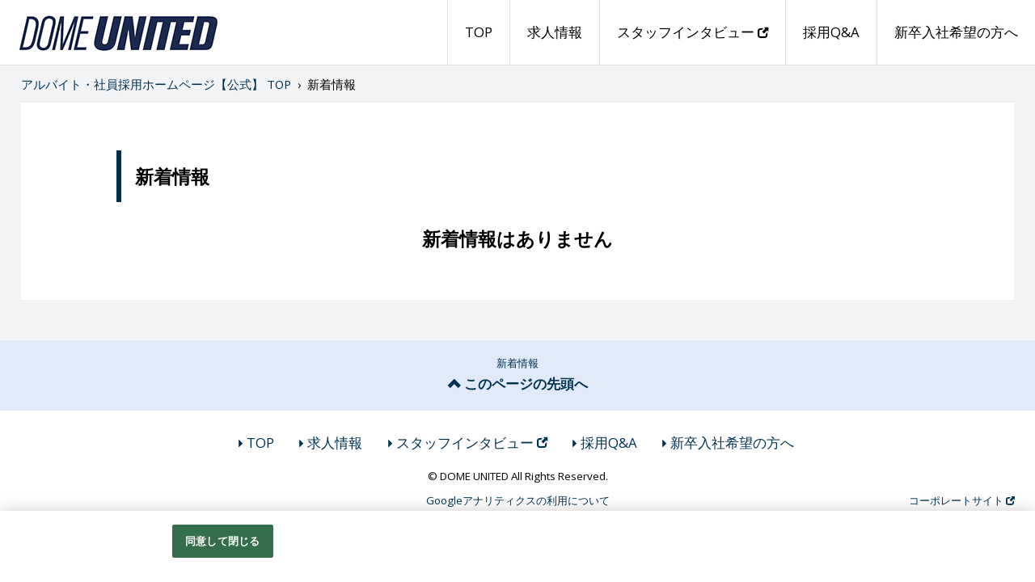

--- FILE ---
content_type: text/html;charset=utf-8
request_url: https://job-gear.net/domeunited2/all/GGU_1_30_DUD%2CID/MLwhatsnew.htm?from=whatsnew
body_size: 4149
content:






 


																											
	

							

									













  
 

















                                                              








    












            
                                                                                                                                                                                                                                                                                    







<!DOCTYPE html>
<html lang="ja" prefix="og: http://ogp.me/ns#">
<head>
<!--staNET Version 1.1.4 (set_east)-->


<meta charset="utf-8">
<meta http-equiv="X-UA-Compatible" content="IE=edge,chrome=1">
<meta name="viewport" content="width=device-width, initial-scale=1">


    <meta name="Keywords" content="株式会社ドームユナイテッド,アンダーアーマー,UNDER ARMOUR,DNS,販売スタッフ,カフェスタッフ,短期スタッフ,求人,採用,社員,パート,アルバイト,新着情報">
    <meta name="Description" content="株式会社ドームユナイテッドの公式採用情報ページです。”UNDER ARMOUR（アンダーアーマー）”や”DNS”関連の求人情報など多数掲載中！新着情報ページはこちらです。">
            <meta name="google-site-verification" content="bNv0vP0IEk8-rC6g9xrEdHN6pSr8krpHrNXCK7i7Xw4">
    
        <meta property="og:locale" content="ja_JP">
<meta property="og:title" content="新着情報 | 株式会社ドームユナイテッド アルバイト・社員採用ホームページ【公式】 [採用・求人情報]">
<meta property="og:description" content="株式会社ドームユナイテッドの公式採用情報ページです。”UNDER ARMOUR（アンダーアーマー）”や”DNS”関連の求人情報など多数掲載中！新着情報ページはこちらです。">
<meta property="og:url" content="${currentUrl}">
<meta property="og:site_name" content="株式会社ドームユナイテッド アルバイト・社員採用ホームページ【公式】">
<meta property="og:type" content="article">
     

    <link href="/d/do/domeunited/images/favicon.ico" rel="shortcut icon" type="image/x-icon">
<title>新着情報 | 株式会社ドームユナイテッド アルバイト・社員採用ホームページ【公式】 [採用・求人情報]</title>
<link rel="stylesheet" href="/d/do/domeunited/css/style.css">

  
<!-- OneTrust cookie banner .net-->
<script type="text/javascript" src="https://cdn-apac.onetrust.com/scripttemplates/otSDKStub.js" data-document-language="true" charset="UTF-8" data-domain-script="899d3e5c-b51c-4c52-b00d-ff856ed3aa29" ></script>
<script type="text/javascript">
  function OptanonWrapper() { }
</script>
<link rel="stylesheet" href="/__common_config__/cookiebanner/add_onetrust.css">
<!-- END cookie banner -->



<link rel="canonical" href="https://job-gear.net/domeunited2/whatsnew.htm?L=BMSList&BCD=GGU&NOI=30&SD=UD%2CID">
<script type="application/ld+json">
{
  "@context": "http://schema.org",
  "@type": "BreadcrumbList",
  "itemListElement": [{
    "@type": "ListItem",
    "position": 1,
    "item": {
      "@id": "https://job-gear.net/domeunited/",
      "name": "株式会社ドームユナイテッド アルバイト・社員採用ホームページ【公式】"
    }
  }]
}
</script>

<style>
@media (max-width: 1199px){
  .l_header__logo_image{
    max-width: 200px;
    height: 54px;
  }
  .l_header__navi_wrapper{
    background: #fff;
    width: 100%;
    text-align: center;
    display: none;
  }
  .navi_global__item a{
    padding: .5em .75em;
    border-top: 1px solid #e1e1e1;
  }
  .toggle_menu {
    display: block;
  }
}
@media (min-width: 1200px) {
  .l_header__inner {
    height: 80px;
  }
  .l_header__mobile_head_wrapper{
    float: left;
  }
  .l_header__logo_image{
    max-width: 300px;
    height: 80px;
  }
  .l_header__navi_wrapper{
    height: 100%;
    float: right;
    display: block !important;
  }
  .l_header__navi_list {
    height: 100%;
  }
  .navi_global__item {
    float: left;
    height: 100%;
  }
  .navi_global__item a{
    padding: 0 1.25em;
    line-height: 80px;
    border-left: 1px solid #e1e1e1;
  }
}
body{
  background:#f2f3f4;
}
a {
  color:#00314f;
}
a:hover,
a:active,
a:focus{
  color:#45a0f4;
}
.toggle_menu {
  color: #00314f;
  border-color: #00314f;
}
.open .toggle_menu {
  background: #00314f;
}
.content__heading--lg {
  color: #54617a;
  background: #e1eaf9;
}
.content__box.arrow_on:after {
  border-top-color: #00314f;
}
.btn_menu span{
  color: #00314f;
  border-color: #00314f;
}
.btn_menu.open span{
  background: #00314f;
}
  .search_form_wrapper--title:before{
    color: #00314f;
  }
.dl_wrapper--search_form dl dt span{
  background: #00314f;
}
label.checkbox_label:after {
  border-color: #00314f;
}
.count_box span.count_box__total_count{
  color: #00314f;
}
.recruit__shokushu{
  color: #00314f;
  border-color: #00314f;
}
.ico_new{
  background: #ff5252;
}
.indeed-tag-box .indeed-tag-l {
  background: #ff5252;
}
.tag_list__item{
  color: #fa9f0c;
  border-color: #fa9f0c;
}
.btn_area {
  background: #fffce6;
}
.btn.btn_main {
  background: #fa9f0c;
}
.btn.btn_main:hover {
  background: #fba925;
}
.btn.btn_entry {
  background: #ff5252;
}
.btn.btn_entry:hover {
  background: #ff6c6c;
}
@media (min-width: 544px){
  .navi_global__item.is_current a,
  .navi_global__item a:hover{
    color: #fff;
    background: #00314f;
  }
    .content__heading--xl {
    border-color:#00314f;
  }
  .search_navigate{
    background: #e1eaf9;
  }
  .page.current {
    color: #00314f;
  }
  .page.current:hover {
    color: #45a0f4;
  }
  .pagetop {
    background: #e1eaf9;
  }
}
@media (max-width: 543px){
  .breadcrumbs{
    background: #e1eaf9;
  }
  .content__heading--xl {
    background: #00314f;
  }
  .search_form_wrapper--title{
    background: #e1eaf9;
  }
  .dl_wrapper_default dl dt span{
    background: #00314f;
  }
  .page.current {
    background: #00314f;
  }
  .page.current:hover {
    background: #45a0f4;
  }
}
</style>

</head>
<body>


  <header class="l_header">
    <div class="l_header__inner clearfix">
      <div class="l_header__mobile_head_wrapper">
        <p class="l_header__logo">
          <a class="l_header__logo_link" href="/domeunited/">
            <img class="l_header__logo_image" src="/d/do/domeunited/images/logo.jpg" alt="株式会社ドームユナイテッド アルバイト・社員採用ホームページ【公式】">
          </a>
        </p>
        <div tabindex="0" class="toggle_menu">メニュー</div>
      </div>
      <nav class="l_header__navi_wrapper">
        <ul class="l_header__navi_list navi_global">

          <li class="navi_global__item"><a href="/domeunited/">TOP</a></li>

			    						          <li class="navi_global__item"><a href="https://job-gear.net/domeunited2/all/GGU_1_20_DUD%2CID/MLkyujin_l.htm">求人情報</a></li>
			    							          <li class="navi_global__item"><a href="http://du.domecorp.com/specialist/" target="_blank">スタッフインタビュー <span class="small font_ico fa-uniE164"></span></a></li>
			    						          <li class="navi_global__item"><a href="https://job-gear.net/domeunited/all/WZD_1_1000_AOID,ID/CLwork.htm">採用Q&A</a></li>
			    						          <li class="navi_global__item"><a href="https://job-gear.net/domeunited/all/WZH_1_1000_AOID,ID/CLentry_flow.htm">新卒入社希望の方へ</a></li>
         </ul>
      </nav>
    </div>
  </header>
  <!-- /.l_header -->

  <div class="l_main">
    <div class="breadcrumbs">
      <ol class="list-unstyled clearfix">
        <li>
          <a href="https://job-gear.net/domeunited/"><span> アルバイト・社員採用ホームページ【公式】 TOP</span></a>
        </li>&nbsp;›&nbsp;
        <li>
          <span>新着情報</span>
        </li>
      </ol>
    </div>
    <div class="l_main__inner">
      <main class="l_main__inner_content">
        <h1 class="content__heading--xl">新着情報</h1>
         <div class="all_detail padding_wrapper--all">
          <div class="notfound notfound--whatsnew content__heading--md mb-0">新着情報はありません</div>
        </div>
        <!-- /.all_detail -->
       </main>
      <!-- /.l_main__inner_content -->
    </div>
    <!-- /.l_main__inner -->
  </div>
  <!-- /.l_main -->

    <div class="l_footer">
    <a href="#" class="l_footer_pagetop pagetop">
      <span class="small pagetop__current_title">新着情報</span>
      <span class="pagetop__text">このページの先頭へ</span>
    </a>
    <div class="l_footer__inner">
      <nav class="l_footer__navi_wrapper">
        <ul class="l_footer__navi_list navi_footer list-unstyled">
          <li class="navi_footer__item"><a href="/domeunited/">TOP</a></li>
								          <li class="navi_footer__item"><a href="https://job-gear.net/domeunited2/all/GGU_1_20_DUD%2CID/MLkyujin_l.htm">求人情報</a></li>
									          <li class="navi_footer__item"><a href="http://du.domecorp.com/specialist/" target="_blank">スタッフインタビュー <span class="small font_ico fa-uniE164"></span></a></li>
								          <li class="navi_footer__item"><a href="https://job-gear.net/domeunited/all/WZD_1_1000_AOID,ID/CLwork.htm">採用Q&A</a></li>
								          <li class="navi_footer__item"><a href="https://job-gear.net/domeunited/all/WZH_1_1000_AOID,ID/CLentry_flow.htm">新卒入社希望の方へ</a></li>
         </ul>
      </nav>
      <div class="l_footer__corporate"><a href="http://du.domecorp.com/" target="_blank"><small>コーポレートサイト </small><span class="font_ico fa-uniE164"></span></a></div>
      <div class="l_footer__copyright"><small>&copy; DOME UNITED All Rights Reserved.</small></div>
        <div class="l_footer__ga-pdf">
            <a class="ga-pdf" href="https://job-gear.net/csd/doc/privacy/googleanalytics_terms.pdf" target="_blank">Googleアナリティクスの利用について</a>
        </div>
    </div>
  </div>
  <!-- /.l_footer -->
  <script src="/d/do/domeunited/js/vendor/jquery-2.1.4.min.js"></script>
  <script src="/d/do/domeunited/js/vendor/jquery.ba-throttle-debounce.min.js"></script>
    <script src="/d/do/domeunited/js/script.js"></script>
  <script src="/d/do/domeunited/js/jq-addtimestamp.js"></script>
  

<script>
  (function(i,s,o,g,r,a,m){i['GoogleAnalyticsObject']=r;i[r]=i[r]||function(){
  (i[r].q=i[r].q||[]).push(arguments)},i[r].l=1*new Date();a=s.createElement(o),
  m=s.getElementsByTagName(o)[0];a.async=1;a.src=g;m.parentNode.insertBefore(a,m)
  })(window,document,'script','//www.google-analytics.com/analytics.js','ga');
  ga('create', 'UA-74491611-2', 'auto',{'allowLinker':true});
  ga('require','linker');
  ga('linker:autoLink',['ss.job-gear.jp']);
  ga('require', 'displayfeatures');
  ga('send','pageview');
</script>



<!-- YTM Tag -->
<script type="text/javascript">
  (function () {
    var tagjs = document.createElement("script");
    var s = document.getElementsByTagName("script")[0];
    tagjs.async = true;
    tagjs.src = "//s.yjtag.jp/tag.js#site=CMLcbp3,lNIE7ok,Qr4kXCs";
    s.parentNode.insertBefore(tagjs, s);
  }());
</script>
<noscript>
  <iframe src="//b.yjtag.jp/iframe?c=lNIE7ok" width="1" height="1"
frameborder="0" scrolling="no" marginheight="0"
marginwidth="0"></iframe> </noscript>

<!-- YTM Tag end -->
<!-- Google Tag Manager -->
<script>(function(w,d,s,l,i){
w[l]=w[l]||[];w[l].push({'gtm.start':new Date().getTime(),event:'gtm.js'});var f=d.getElementsByTagName(s)[0],j=d.createElement(s),dl=l!='dataLayer'?'&l='+l:'';j.async=true;j.src='https://www.googletagmanager.com/gtm.js?id='+i+dl;f.parentNode.insertBefore(j,f);
})(window,document,'script','dataLayer','GTM-NCCWS47');</script>
<!-- End Google Tag Manager -->
<!-- GA4 v1 Google tag (gtag.js) -->
<script async src="https://www.googletagmanager.com/gtag/js?id=G-VMDN3XNGN4"></script>
<script>
  window.dataLayer = window.dataLayer || [];
  function gtag(){dataLayer.push(arguments);}
  gtag('js', new Date());
  gtag('config', 'G-VMDN3XNGN4');
</script>
<!-- GA4 end -->

</body>
</html>


--- FILE ---
content_type: application/x-javascript
request_url: https://cdn-apac.onetrust.com/consent/899d3e5c-b51c-4c52-b00d-ff856ed3aa29/6ae7ddff-68f7-4c3b-9bcb-754e3d5cb2ca/ja.json
body_size: 13209
content:
{"DomainData":{"pclifeSpanYr":"年","pclifeSpanYrs":"年","pclifeSpanSecs":"数秒間","pclifeSpanWk":"週間","pclifeSpanWks":"週間","pccontinueWithoutAcceptText":"承諾せずに続行する","pccloseButtonType":"Icon","MainText":"プライバシー優先設定センター","MainInfoText":"ウェブサイトを訪問すると、多くの場合 Cookie を用いて利用者のブラウザに情報を保管したりブラウザから情報を取得したりします。  取得される情報には、利用者に関するもの、優先設定、デバイスに関する情報が含まれている場合があります。多くの場合、サイトの動作を利用者の期待通りにするために使用されています。取得される情報は、通常、利用者を特定できるようなものではありませんが、ウェブ体験をパーソナライズするのに役立ちます。弊社では利用者のプライバシーを尊重し、一部の Cookie を使用しないよう利用者が選択できるようにしています。カテゴリ名をクリックすると詳細情報が表示され、弊社のデフォルト設定を変更できます。Cookie の種類によっては、ブロックするとサイトの使い勝手や弊社が提供できるサービス内容に影響が出る場合がありますのでご注意ください。","AboutText":"詳細情報","AboutCookiesText":"あなたのプライバシー","ConfirmText":"すべて許可する","AllowAllText":"設定を保存する","CookiesUsedText":"使用されている Cookie","CookiesDescText":"説明","AboutLink":"https://cookiepedia.co.uk/giving-consent-to-cookies","ActiveText":"アクティブ","AlwaysActiveText":"常にアクティブ","AlwaysInactiveText":"常に非アクティブ","PCShowAlwaysActiveToggle":true,"AlertNoticeText":"このウエブサイトではCookieを使用しています。当ウェブサイトを継続して利用する場合、当社がCookieを使用することについて同意するものとします。同意できない場合にはブラウザの設定でCookieを無効にするか当ウェブサイトを利用しないようお願いいたします。詳細は「Cookieポリシー」をご参照ください。<a class=\"ot-cookie-policy-link\" href=https://job-gear.net/csd/doc/privacy/cookiepolicy.pdf>Cookieポリシー</a>","AlertCloseText":"閉じる","AlertMoreInfoText":"Cookie 設定","AlertMoreInfoTextDialog":"Cookie 設定, 環境設定センターダイアログを開きます。","CookieSettingButtonText":"Cookie 設定","AlertAllowCookiesText":"同意して閉じる","CloseShouldAcceptAllCookies":false,"LastReconsentDate":null,"BannerTitle":"","ForceConsent":false,"BannerPushesDownPage":false,"InactiveText":"非アクティブ","CookiesText":"Cookie","CategoriesText":"Cookie サブグループ","IsLifespanEnabled":false,"LifespanText":"ライフスパン","VendorLevelOptOut":false,"HasScriptArchive":false,"BannerPosition":"bottom","PreferenceCenterPosition":"default","PreferenceCenterConfirmText":"選択内容を確認する","VendorListText":"パートナー (ベンダー) 一覧","ThirdPartyCookieListText":"サードパーティ Cookie","PreferenceCenterManagePreferencesText":"同意の優先設定を管理する","PreferenceCenterMoreInfoScreenReader":"新しいタブで開く","CookieListTitle":"Cookie リスト","CookieListDescription":"Cookie とは小さなデータファイル (テキストファイル) で、ユーザーがウェブサイトを訪問した際のユーザーの言語設定やログイン情報などを記憶するため、ウェブサイトがブラウザにデバイス上に保存するよう要求するものです。このような Cookie は弊社が設定するもので、ファーストパーティー Cookie と呼ばれます。弊社ではサードパーティ Cookie も使用していますが、これは訪問したウェブサイトのドメインとは異なるドメインから来ている Cookie で、弊社の広告とマーケティング活動をサポートするためのものです。より具体的には、弊社では、以下のような利用目的のために Cookie と他のトラッキング技術を使用しています。","Groups":[{"ShowInPopup":true,"ShowInPopupNonIAB":true,"ShowSDKListLink":true,"Order":"1","OptanonGroupId":"C0001","Parent":"","ShowSubgroup":true,"ShowSubGroupDescription":true,"ShowSubgroupToggle":false,"AlwaysShowCategory":false,"GroupDescription":"この Cookie はウェブサイトが正常に機能するために必要なもので、利用者のシステム内でスイッチをオフにすることはできません。これらは通常、プライバシー設定、ログイン、フォームへの入力など、サービスのリクエストに相当するユーザーのアクションに応じてのみ設定されます。この Cookie をブロック/警告するようにブラウザを設定することは可能ですが、サイトの一部が機能しなくなります。この Cookie が個人を特定できる情報を保存することはありません。","GroupDescriptionOTT":"この Cookie はウェブサイトが正常に機能するために必要なもので、利用者のシステム内でスイッチをオフにすることはできません。これらは通常、プライバシー設定、ログイン、フォームへの入力など、サービスのリクエストに相当するユーザーのアクションに応じてのみ設定されます。この Cookie をブロック/警告するようにブラウザを設定することは可能ですが、サイトの一部が機能しなくなります。この Cookie が個人を特定できる情報を保存することはありません。","GroupNameMobile":"厳密に必要な Cookie","GroupNameOTT":"厳密に必要な Cookie","GroupName":"厳密に必要な Cookie","IsIabPurpose":false,"GeneralVendorsIds":[],"FirstPartyCookies":[{"id":"4051ea0b-9e1e-470d-98cf-1888499a88e3","Name":"OptanonAlertBoxClosed","Host":".job-gear.net","IsSession":false,"Length":"365","description":"このクッキーは、OneTrustの特定のバージョンのクッキー法準拠ソリューションを使用しているウェブサイトによって設定されています。 訪問者がクッキー情報の通知を見た後、場合によっては通知を積極的に閉じる場合にのみ設定されます。 これにより、Web サイトがユーザーに複数回メッセージを表示しないようにできます。 クッキーは1年間の寿命を有し、個人情報を含みはありません。","thirdPartyDescription":null,"patternKey":null,"thirdPartyKey":null,"firstPartyKey":null,"DurationType":1,"category":null,"isThirdParty":false},{"id":"9a4bc5d5-12b4-4d6f-85e9-e8af4b22b544","Name":"session_count","Host":"job-gear.net","IsSession":true,"Length":"0","description":"This cookie is generated as part of the sign-in process and used to defend against Cross Site Request Forgery (CSRF)","thirdPartyDescription":"This cookie is generated as part of the sign-in process and used to defend against Cross Site Request Forgery (CSRF)","patternKey":"session_","thirdPartyKey":"Pattern|session_","firstPartyKey":"Pattern|session_","DurationType":1,"category":null,"isThirdParty":false},{"id":"c3717452-6f31-4c93-b9ed-2603709688d2","Name":"OptanonConsent","Host":"job-gear.net","IsSession":false,"Length":"364","description":"このクッキーは、OneTrustのクッキーコンプライアンスソリューションによって設定されます。サイトが使用するクッキーのカテゴリに関する情報、および訪問者が各カテゴリの使用に対して同意を与えたか撤回したかに関する情報が保存されます。これにより、サイト所有者は、同意が与えられていない場合に、各カテゴリの Cookie がユーザーのブラウザに設定されないようにすることができます。クッキーは1年の通常の寿命を持っているので、サイトへの訪問者の帰りは自分の好みを覚えています。サイトの訪問者を識別できる情報は含みはありません。","thirdPartyDescription":null,"patternKey":null,"thirdPartyKey":"","firstPartyKey":"CookieOptanonConsent","DurationType":1,"category":null,"isThirdParty":false},{"id":"1eca5b6e-6fbe-4c48-8471-46b62e5bf697","Name":"session_flag","Host":"job-gear.net","IsSession":true,"Length":"0","description":"This cookie is generated as part of the sign-in process and used to defend against Cross Site Request Forgery (CSRF)","thirdPartyDescription":"This cookie is generated as part of the sign-in process and used to defend against Cross Site Request Forgery (CSRF)","patternKey":"session_","thirdPartyKey":"Pattern|session_","firstPartyKey":"Pattern|session_","DurationType":1,"category":null,"isThirdParty":false},{"id":"0191688b-ed67-7ca5-bd20-b62af75a184e","Name":"JSESSIONID","Host":"job-gear.net","IsSession":false,"Length":"364","description":"汎用プラットフォームセッションクッキー( JSP で書かれたサイトで使用されます。通常、サーバーによる匿名ユーザー セッションの維持に使用されます。","thirdPartyDescription":null,"patternKey":null,"thirdPartyKey":"","firstPartyKey":"CookieJSESSIONID","DurationType":1,"category":null,"isThirdParty":false}],"Hosts":[{"HostName":"ss.job-gear.jp","DisplayName":"ss.job-gear.jp","HostId":"H5","Description":"","PrivacyPolicy":"","Cookies":[{"id":"4ef8b443-b526-400d-9ef4-9f44f4145c3f","Name":"AWSALBCORS","Host":"ss.job-gear.jp","IsSession":false,"Length":"6","description":"アフィリエイト紹介リンクからウェブサイトに到着したときに、関連会社に手数料を帰属させるために使用されます。この設定は、お客様が当社のリンクをクリックしたときに設定され、広告主と当社にあなたが来たウェブサイトを知らせるために使用されます。","thirdPartyDescription":"アフィリエイト紹介リンクからウェブサイトに到着したときに、関連会社に手数料を帰属させるために使用されます。この設定は、お客様が当社のリンクをクリックしたときに設定され、広告主と当社にあなたが来たウェブサイトを知らせるために使用されます。","patternKey":"aw","thirdPartyKey":"Pattern|aw","firstPartyKey":"CookieAWSALBCORS","DurationType":1,"category":null,"isThirdParty":false},{"id":"d216f003-2b9c-4622-badf-16c386d04e13","Name":"AWSALB","Host":"ss.job-gear.jp","IsSession":false,"Length":"6","description":"アフィリエイト紹介リンクからウェブサイトに到着したときに、関連会社に手数料を帰属させるために使用されます。この設定は、お客様が当社のリンクをクリックしたときに設定され、広告主と当社にあなたが来たウェブサイトを知らせるために使用されます。","thirdPartyDescription":"アフィリエイト紹介リンクからウェブサイトに到着したときに、関連会社に手数料を帰属させるために使用されます。この設定は、お客様が当社のリンクをクリックしたときに設定され、広告主と当社にあなたが来たウェブサイトを知らせるために使用されます。","patternKey":"aw","thirdPartyKey":"Pattern|aw","firstPartyKey":"CookieAWSALB","DurationType":1,"category":null,"isThirdParty":false}]}],"PurposeId":"C7E6051D-8565-4A40-B9EF-2BDCA9231E64","CustomGroupId":"C0001","GroupId":"c28d4f61-2043-4c38-aff0-f80af843e345","Status":"always active","IsDntEnabled":false,"Type":"COOKIE","DescriptionLegal":"","IabIllustrations":[],"HasLegIntOptOut":false,"HasConsentOptOut":true,"IsGpcEnabled":false,"VendorServices":null,"TrackingTech":null},{"ShowInPopup":true,"ShowInPopupNonIAB":true,"ShowSDKListLink":true,"Order":"2","OptanonGroupId":"C0002","Parent":"","ShowSubgroup":true,"ShowSubGroupDescription":true,"ShowSubgroupToggle":false,"AlwaysShowCategory":false,"GroupDescription":"この Cookie により訪問者数と通信トラフィックソースがカウントできるようになり、当サイトのパフォーマンスを判断し改善する際に役立ちます。最も人気があるページ、人気が低いページを確認したり、訪問者がサイト内をどのように移動するかを理解したりするのに役立ちます。これらの Cookie が収集するすべての情報はひとつにまとめられるので、匿名性が保たれています。この Cookie を受け入れなければ、利用者が当サイトを訪問しても、当社にはわかりません。","GroupDescriptionOTT":"この Cookie により訪問者数と通信トラフィックソースがカウントできるようになり、当サイトのパフォーマンスを判断し改善する際に役立ちます。最も人気があるページ、人気が低いページを確認したり、訪問者がサイト内をどのように移動するかを理解したりするのに役立ちます。これらの Cookie が収集するすべての情報はひとつにまとめられるので、匿名性が保たれています。この Cookie を受け入れなければ、利用者が当サイトを訪問しても、当社にはわかりません。","GroupNameMobile":"パフォーマンス Cookie","GroupNameOTT":"パフォーマンス Cookie","GroupName":"パフォーマンス Cookie","IsIabPurpose":false,"GeneralVendorsIds":[],"FirstPartyCookies":[{"id":"dac00cee-02eb-4eda-ac25-9ba99d2d543f","Name":"_gat","Host":"job-gear.net","IsSession":false,"Length":"0","description":"このクッキー名はGoogleユニバーサルアナリティクスに関連付け、ドキュメントによると、リクエストレートを調整するために使用され、トラフィックの多いサイトでのデータの収集を制限します。有効期限は10分後です。","thirdPartyDescription":"_ga","patternKey":"_ga","thirdPartyKey":"Pattern|_ga","firstPartyKey":"Cookie_gat,Pattern|_ga","DurationType":1,"category":null,"isThirdParty":false},{"id":"f469d897-5836-4618-8ad0-7498339b036c","Name":"_gid","Host":"job-gear.net","IsSession":false,"Length":"0","description":"このクッキー名は、Google ユニバーサルアナリティクスに関連付けられます。これは新しいクッキーのようで、2017年春現在、Googleから情報を入手することはできません。 アクセスしたページごとに一意の値を保存および更新するように見えます。","thirdPartyDescription":"_gid","patternKey":"_gid","thirdPartyKey":"Pattern|_gid","firstPartyKey":"Cookie_gid,Pattern|_gid","DurationType":1,"category":null,"isThirdParty":false},{"id":"018f2205-2af6-7caf-823d-251dce86bd61","Name":"_ga_xxxxxxxxxx","Host":"job-gear.net","IsSession":false,"Length":"729","description":"NAUsed by Google Analytics to identify and track an individual session with your device.","thirdPartyDescription":"Used by Google Analytics to identify and track an individual session with your device.","patternKey":"_ga_","thirdPartyKey":"Pattern|_ga_","firstPartyKey":null,"DurationType":1,"category":null,"isThirdParty":false},{"id":"0f7b6a61-f2a6-4c07-a652-330ba2efc473","Name":"_gclxxxx","Host":"job-gear.net","IsSession":false,"Length":"89","description":"Google コンバージョントラッキング Cookie","thirdPartyDescription":"Google conversion tracking cookie","patternKey":"_gclxxxx","thirdPartyKey":"Pattern|_gclxxxx","firstPartyKey":"Pattern|_gclxxxx","DurationType":1,"category":null,"isThirdParty":false},{"id":"d014b43f-0ca7-4980-a0f4-d066ec8f0e88","Name":"_ga","Host":"job-gear.net","IsSession":false,"Length":"729","description":"このクッキー名はGoogleユニバーサルアナリティクスに関連付けされており、Googleのより一般的に使用される分析サービスの重要なアップデートです。この Cookie は、ランダムに生成された番号をクライアント識別子として割り当てることで、一意のユーザーを識別するために使用されます。サイトの各ページ要求に含まれ、サイト分析レポートの訪問者、セッション、およびキャンペーン データの計算に使用されます。 デフォルトでは、2年後に有効期限が切れるように設定されていますが、これはウェブサイトの所有者によってカスタマイズ可能です。","thirdPartyDescription":"_ga","patternKey":"_ga","thirdPartyKey":"Pattern|_ga","firstPartyKey":"Cookie_ga,Pattern|_ga","DurationType":1,"category":null,"isThirdParty":false},{"id":"39940346-30c0-4ec6-96ce-a11cfe893823","Name":"_ga_5LSYCPB44K","Host":"job-gear.net","IsSession":false,"Length":"729","description":"_ga","thirdPartyDescription":"_ga","patternKey":"_ga","thirdPartyKey":"Pattern|_ga","firstPartyKey":"Pattern|_ga","DurationType":1,"category":null,"isThirdParty":false},{"id":"c230700b-9358-4d43-9922-54399cacad57","Name":"_gat_UA-138272764-1","Host":"job-gear.net","IsSession":false,"Length":"0","description":"これは、Google アナリティクスによって設定されるパターンタイプの Cookie で、名前のパターン要素には、関連するアカウントまたはウェブサイトの一意の ID 番号が含まれます。これは、交通量の多いウェブサイトでGoogleが記録したデータの量を制限するために使用される_gat Cookie のバリエーションのようです。","thirdPartyDescription":"This is a pattern type cookie set by Google Analytics, where the pattern element on the name contains the unique identity number of the account or website it relates to. It appears to be a variation of the _gat cookie which is used to limit the amount of data recorded by Google on high traffic volume websites.","patternKey":"_gat_UA-","thirdPartyKey":"Pattern|_gat_UA-","firstPartyKey":"Pattern|_gat_UA-","DurationType":1,"category":null,"isThirdParty":false}],"Hosts":[],"PurposeId":"09BD2AF8-35E2-4E53-8B4C-5A7D9594315A","CustomGroupId":"C0002","GroupId":"d9165716-e618-47b2-9f87-ba2d9d797ccc","Status":"inactive","IsDntEnabled":false,"Type":"COOKIE","DescriptionLegal":"","IabIllustrations":[],"HasLegIntOptOut":false,"HasConsentOptOut":true,"IsGpcEnabled":false,"VendorServices":null,"TrackingTech":null},{"ShowInPopup":true,"ShowInPopupNonIAB":true,"ShowSDKListLink":true,"Order":"3","OptanonGroupId":"C0003","Parent":"","ShowSubgroup":true,"ShowSubGroupDescription":true,"ShowSubgroupToggle":false,"AlwaysShowCategory":false,"GroupDescription":"この Cookie によりウェブサイトの機能を強化しパーソナライズが可能になります。この Cookie は当社により設定される場合と、当サイトに追加したサービスを提供するサードパーティが設定する場合があります。この Cookie を受け入れなければ、サービスの一部またはすべてが正常に機能しない可能性があります。","GroupDescriptionOTT":"この Cookie によりウェブサイトの機能を強化しパーソナライズが可能になります。この Cookie は当社により設定される場合と、当サイトに追加したサービスを提供するサードパーティが設定する場合があります。この Cookie を受け入れなければ、サービスの一部またはすべてが正常に機能しない可能性があります。","GroupNameMobile":"機能性 Cookie","GroupNameOTT":"機能性 Cookie","GroupName":"機能性 Cookie","IsIabPurpose":false,"GeneralVendorsIds":[],"FirstPartyCookies":[{"id":"517beb79-515e-4144-8d86-5b384d5b328b","Name":"list_url","Host":"job-gear.net","IsSession":false,"Length":"0","description":"","thirdPartyDescription":null,"patternKey":null,"thirdPartyKey":"","firstPartyKey":"","DurationType":1,"category":null,"isThirdParty":false},{"id":"98587caf-b4f4-4b96-a8b9-5f4491574e60","Name":"list_name","Host":"job-gear.net","IsSession":false,"Length":"0","description":"","thirdPartyDescription":null,"patternKey":null,"thirdPartyKey":"","firstPartyKey":"","DurationType":1,"category":null,"isThirdParty":false},{"id":"7eedd5c6-bbdd-4ffc-8c42-ac969ada759d","Name":"BrowsingHistoryraftworks2","Host":"job-gear.net","IsSession":false,"Length":"30","description":"最近見た求人情報を保持し表示サポートします。","thirdPartyDescription":null,"patternKey":null,"thirdPartyKey":"","firstPartyKey":"","DurationType":1,"category":null,"isThirdParty":false}],"Hosts":[{"HostName":"vimeo.com","DisplayName":"vimeo.com","HostId":"H56","Description":"","PrivacyPolicy":"","Cookies":[{"id":"066f091b-c7ec-4a1a-bbab-03af7c9cd846","Name":"_cfuvid","Host":"vimeo.com","IsSession":true,"Length":"0","description":"このドメインはVimeoが所有しています。主なビジネス活動は、ビデオホスティング/共有","thirdPartyDescription":"このドメインはVimeoが所有しています。主なビジネス活動は、ビデオホスティング/共有","patternKey":null,"thirdPartyKey":"Cookie|vimeo.com","firstPartyKey":"Cookie_cfuvid","DurationType":1,"category":null,"isThirdParty":false},{"id":"d68885f6-6864-4532-b9b1-32ec32e6fda6","Name":"vuid","Host":"vimeo.com","IsSession":false,"Length":"399","description":"このドメインはVimeoが所有しています。主なビジネス活動は、ビデオホスティング/共有","thirdPartyDescription":"このドメインはVimeoが所有しています。主なビジネス活動は、ビデオホスティング/共有","patternKey":null,"thirdPartyKey":"Cookie|vimeo.com","firstPartyKey":"Cookievuid","DurationType":1,"category":null,"isThirdParty":false},{"id":"865314c4-c1c5-4004-8a06-872bd052b8e9","Name":"__cf_bm","Host":"vimeo.com","IsSession":false,"Length":"0","description":"This is a CloudFoundry cookie","thirdPartyDescription":"This is a CloudFoundry cookie","patternKey":"_cf_bm","thirdPartyKey":"Pattern|_cf_bm","firstPartyKey":"Cookie__cf_bm,Pattern|_cf_bm","DurationType":1,"category":null,"isThirdParty":false}]}],"PurposeId":"FF52B947-02F2-4191-8F62-B4758B6CA58A","CustomGroupId":"C0003","GroupId":"d255db32-1eae-4de2-a926-78d844c159d0","Status":"inactive","IsDntEnabled":false,"Type":"COOKIE","DescriptionLegal":"","IabIllustrations":[],"HasLegIntOptOut":false,"HasConsentOptOut":true,"IsGpcEnabled":false,"VendorServices":null,"TrackingTech":null},{"ShowInPopup":true,"ShowInPopupNonIAB":true,"ShowSDKListLink":true,"Order":"4","OptanonGroupId":"C0004","Parent":"","ShowSubgroup":true,"ShowSubGroupDescription":true,"ShowSubgroupToggle":false,"AlwaysShowCategory":false,"GroupDescription":"この Cookie は、当社の広告パートナーにより当サイト経由で設定される場合があります。これらの企業は利用者の関心事のプロファイルを作成し、他のサイトでも関連する広告を表示するためなどにこの Cookie を使用します。この Cookie が個人情報を直接保存することはありません。利用者のブラウザとインターネットデバイスを一意的に識別します。この Cookie を受け入れなければ、ターゲットを絞らないより一般的な広告が表示されるようになります。","GroupDescriptionOTT":"この Cookie は、当社の広告パートナーにより当サイト経由で設定される場合があります。これらの企業は利用者の関心事のプロファイルを作成し、他のサイトでも関連する広告を表示するためなどにこの Cookie を使用します。この Cookie が個人情報を直接保存することはありません。利用者のブラウザとインターネットデバイスを一意的に識別します。この Cookie を受け入れなければ、ターゲットを絞らないより一般的な広告が表示されるようになります。","GroupNameMobile":"ターゲティング Cookie","GroupNameOTT":"ターゲティング Cookie","GroupName":"ターゲティング Cookie","IsIabPurpose":false,"GeneralVendorsIds":[],"FirstPartyCookies":[{"id":"019168db-2789-7a57-9ae0-b62c8b6870ec","Name":"pt_24b900ed","Host":"job-gear.net","IsSession":false,"Length":"399","description":"NA","thirdPartyDescription":"NA","patternKey":"pt_","thirdPartyKey":"Pattern|pt_","firstPartyKey":"Pattern|pt_","DurationType":1,"category":null,"isThirdParty":false},{"id":"019168db-75cb-7c2b-97a7-6ae309486ff1","Name":"pt_5d481da1","Host":"job-gear.net","IsSession":false,"Length":"399","description":"NA","thirdPartyDescription":"NA","patternKey":"pt_","thirdPartyKey":"Pattern|pt_","firstPartyKey":"Pattern|pt_","DurationType":1,"category":null,"isThirdParty":false},{"id":"01916a7d-5307-7e21-8c0e-09ae8f5aafe9","Name":"pt_5d2pcbup","Host":"job-gear.net","IsSession":false,"Length":"399","description":"NA","thirdPartyDescription":"NA","patternKey":"pt_","thirdPartyKey":"Pattern|pt_","firstPartyKey":"Pattern|pt_","DurationType":1,"category":null,"isThirdParty":false},{"id":"019168dd-35d6-727e-a1f2-2406bb8defad","Name":"pt_25b94479","Host":"job-gear.net","IsSession":false,"Length":"399","description":"NA","thirdPartyDescription":"NA","patternKey":"pt_","thirdPartyKey":"Pattern|pt_","firstPartyKey":"Pattern|pt_","DurationType":1,"category":null,"isThirdParty":false},{"id":"019169ee-19da-71e3-8f9a-5767883653cc","Name":"awxxxx","Host":"job-gear.net","IsSession":false,"Length":"30","description":"アフィリエイト紹介リンクからウェブサイトに到着したときに、関連会社に手数料を帰属させるために使用されます。この設定は、お客様が当社のリンクをクリックしたときに設定され、広告主と当社にあなたが来たウェブサイトを知らせるために使用されます。","thirdPartyDescription":"Used to attribute commission to affiliates when you arrive at the website from an affiliate referral link. It is set when you click on one of our links and used to let the advertiser and us know the website from which you came.","patternKey":"aw","thirdPartyKey":"Pattern|aw","firstPartyKey":"Pattern|aw","DurationType":1,"category":null,"isThirdParty":false},{"id":"01916984-d889-7f3b-929a-823a34741265","Name":"pt_6a4fd4a7","Host":"job-gear.net","IsSession":false,"Length":"399","description":"NA","thirdPartyDescription":"NA","patternKey":"pt_","thirdPartyKey":"Pattern|pt_","firstPartyKey":"Pattern|pt_","DurationType":1,"category":null,"isThirdParty":false},{"id":"019168dc-5095-7f59-8efb-c99e56db5cd5","Name":"pt_5d9205c5","Host":"job-gear.net","IsSession":false,"Length":"399","description":"NA","thirdPartyDescription":"NA","patternKey":"pt_","thirdPartyKey":"Pattern|pt_","firstPartyKey":"Pattern|pt_","DurationType":1,"category":null,"isThirdParty":false},{"id":"019168db-2789-7b99-a3cf-445a787dcddc","Name":"__lt__sid","Host":"job-gear.net","IsSession":false,"Length":"0","description":"d.line-scdn.net","thirdPartyDescription":null,"patternKey":null,"thirdPartyKey":"","firstPartyKey":"Cookie__lt__sid","DurationType":1,"category":null,"isThirdParty":false},{"id":"0191690a-8152-7bb7-833b-97f24d3c15d8","Name":"pt_131y1js7","Host":"job-gear.net","IsSession":false,"Length":"399","description":"NA","thirdPartyDescription":"NA","patternKey":"pt_","thirdPartyKey":"Pattern|pt_","firstPartyKey":"Pattern|pt_","DurationType":1,"category":null,"isThirdParty":false},{"id":"019168db-2789-7e39-819c-bdba4b6507b9","Name":"__lt__cid","Host":"job-gear.net","IsSession":false,"Length":"399","description":"d.line-scdn.net","thirdPartyDescription":null,"patternKey":null,"thirdPartyKey":"","firstPartyKey":"Cookie__lt__cid","DurationType":1,"category":null,"isThirdParty":false},{"id":"019168dc-e72e-7570-b158-2415ce51f470","Name":"pt_50db267d","Host":"job-gear.net","IsSession":false,"Length":"399","description":"NA","thirdPartyDescription":"NA","patternKey":"pt_","thirdPartyKey":"Pattern|pt_","firstPartyKey":"Pattern|pt_","DurationType":1,"category":null,"isThirdParty":false},{"id":"0191690b-59f1-77cc-aa14-98e4e12fcb0d","Name":"pt_3929336c","Host":"job-gear.net","IsSession":false,"Length":"399","description":"NA","thirdPartyDescription":"NA","patternKey":"pt_","thirdPartyKey":"Pattern|pt_","firstPartyKey":"Pattern|pt_","DurationType":1,"category":null,"isThirdParty":false},{"id":"01916888-feda-7498-b977-7c67b36ebc8f","Name":"_gat_UA-nnnnnnn-nn","Host":"job-gear.net","IsSession":false,"Length":"0","description":"Google アナリティクス Cookie","thirdPartyDescription":"Google Analytics Cookies","patternKey":"_gat_","thirdPartyKey":"Pattern|_gat_","firstPartyKey":"Cookie_gat_UA-nnnnnnn-nn,Pattern|_gat_","DurationType":1,"category":null,"isThirdParty":false},{"id":"019168dd-8318-7c44-a136-3598240cb06a","Name":"pt_3c871092","Host":"job-gear.net","IsSession":false,"Length":"399","description":"NA","thirdPartyDescription":"NA","patternKey":"pt_","thirdPartyKey":"Pattern|pt_","firstPartyKey":"Pattern|pt_","DurationType":1,"category":null,"isThirdParty":false},{"id":"1925ee45-abcb-4614-93c8-dd11328b9cdf","Name":"AWSALBTGCORS","Host":"job-gear.net","IsSession":false,"Length":"6","description":"This cookie is associated with the Amazon Web Services Elastic Load Balancing functionality for routing client request on the server.","thirdPartyDescription":"Used to attribute commission to affiliates when you arrive at the website from an affiliate referral link. It is set when you click on one of our links and used to let the advertiser and us know the website from which you came.","patternKey":"aw","thirdPartyKey":"Pattern|aw","firstPartyKey":"CookieAWSALBTGCORS","DurationType":1,"category":null,"isThirdParty":false},{"id":"019168db-2789-74a4-8f46-a43126f9325c","Name":"_fbp","Host":"job-gear.net","IsSession":false,"Length":"89","description":"Facebookがサードパーティの広告主からのリアルタイム入札などの一連の広告商品を配信するために使用","thirdPartyDescription":null,"patternKey":null,"thirdPartyKey":"","firstPartyKey":"Cookie_fbp","DurationType":1,"category":null,"isThirdParty":false},{"id":"0191688a-1503-7ec3-b650-ad05801a88b4","Name":"pt_3ftwx6jj","Host":"job-gear.net","IsSession":false,"Length":"399","description":"NA","thirdPartyDescription":"NA","patternKey":"pt_","thirdPartyKey":"Pattern|pt_","firstPartyKey":"Pattern|pt_","DurationType":1,"category":null,"isThirdParty":false},{"id":"01916984-d76b-7a0d-b536-bb58e617b86f","Name":"pt_1d8164d0","Host":"job-gear.net","IsSession":false,"Length":"399","description":"NA","thirdPartyDescription":"NA","patternKey":"pt_","thirdPartyKey":"Pattern|pt_","firstPartyKey":"Pattern|pt_","DurationType":1,"category":null,"isThirdParty":false},{"id":"ad4423f1-1896-490d-91fe-413f418513ff","Name":"AWSALBTG","Host":"job-gear.net","IsSession":false,"Length":"6","description":"This cookie is associated with the Amazon Web Services Elastic Load Balancing functionality for routing client request on the server.","thirdPartyDescription":"Used to attribute commission to affiliates when you arrive at the website from an affiliate referral link. It is set when you click on one of our links and used to let the advertiser and us know the website from which you came.","patternKey":"aw","thirdPartyKey":"Pattern|aw","firstPartyKey":"CookieAWSALBTG","DurationType":1,"category":null,"isThirdParty":false}],"Hosts":[{"HostName":"youtube.com","DisplayName":"youtube.com","HostId":"H40","Description":"","PrivacyPolicy":"","Cookies":[{"id":"be2a9835-ea57-44fb-9714-db545324aa54","Name":"VISITOR_PRIVACY_METADATA","Host":"youtube.com","IsSession":false,"Length":"179","description":"YouTube は、動画をホストおよび共有するための Google が所有するプラットフォームです。YouTube は、ウェブサイトに埋め込まれた動画を通じてユーザーデータを収集し、他の Google サービスのプロファイル データを集約して、さまざまな Web サイトやその他の Web サイトを対象とする広告を Web 訪問者に表示します。","thirdPartyDescription":"YouTube は、動画をホストおよび共有するための Google が所有するプラットフォームです。YouTube は、ウェブサイトに埋め込まれた動画を通じてユーザーデータを収集し、他の Google サービスのプロファイル データを集約して、さまざまな Web サイトやその他の Web サイトを対象とする広告を Web 訪問者に表示します。","patternKey":null,"thirdPartyKey":"Cookie|youtube.com","firstPartyKey":null,"DurationType":1,"category":null,"isThirdParty":false},{"id":"3ed60bf1-88af-4432-ae9a-14deedef0e37","Name":"YSC","Host":"youtube.com","IsSession":true,"Length":"0","description":"YouTube は、動画をホストおよび共有するための Google が所有するプラットフォームです。YouTube は、ウェブサイトに埋め込まれた動画を通じてユーザーデータを収集し、他の Google サービスのプロファイル データを集約して、さまざまな Web サイトやその他の Web サイトを対象とする広告を Web 訪問者に表示します。","thirdPartyDescription":"YouTube は、動画をホストおよび共有するための Google が所有するプラットフォームです。YouTube は、ウェブサイトに埋め込まれた動画を通じてユーザーデータを収集し、他の Google サービスのプロファイル データを集約して、さまざまな Web サイトやその他の Web サイトを対象とする広告を Web 訪問者に表示します。","patternKey":null,"thirdPartyKey":"Cookie|youtube.com","firstPartyKey":"CookieYSC","DurationType":1,"category":null,"isThirdParty":false},{"id":"77430bd8-ea89-42b7-b006-880193c43a1a","Name":"VISITOR_INFO1_LIVE","Host":"youtube.com","IsSession":false,"Length":"179","description":"このクッキーは、動画の視聴を追跡するための一意の識別子として使用されます","thirdPartyDescription":"このクッキーは、動画の視聴を追跡するための一意の識別子として使用されます","patternKey":null,"thirdPartyKey":"CookieVISITOR_INFO1_LIVE|youtube.com","firstPartyKey":"CookieVISITOR_INFO1_LIVE","DurationType":1,"category":null,"isThirdParty":false}]},{"HostName":"google.com","DisplayName":"google.com","HostId":"H204","Description":"","PrivacyPolicy":"","Cookies":[{"id":"f7c53ceb-5010-46e5-8d1f-c5b06165e233","Name":"NID","Host":"google.com","IsSession":false,"Length":"182","description":"このドメインは、Google Inc.が所有しています。Googleは主に検索エンジンとして知られていますが、同社は多様な製品やサービスを提供しています。しかし、その主な収益源は広告です。Google は、自社の製品やサイト、および世界中の何百万ものウェブサイトに組み込まれた数多くのテクノロジを通じて、ユーザーを広範囲に追跡しています。ほとんどのサービスから収集されたデータを使用して、ウェブユーザーの関心をプロファイリングし、そのような関心プロファイルに基づいて組織に広告スペースを販売するだけでなく、顧客の広告が表示されるページのコンテンツに広告を合わせます。","thirdPartyDescription":"このドメインは、Google Inc.が所有しています。Googleは主に検索エンジンとして知られていますが、同社は多様な製品やサービスを提供しています。しかし、その主な収益源は広告です。Google は、自社の製品やサイト、および世界中の何百万ものウェブサイトに組み込まれた数多くのテクノロジを通じて、ユーザーを広範囲に追跡しています。ほとんどのサービスから収集されたデータを使用して、ウェブユーザーの関心をプロファイリングし、そのような関心プロファイルに基づいて組織に広告スペースを販売するだけでなく、顧客の広告が表示されるページのコンテンツに広告を合わせます。","patternKey":null,"thirdPartyKey":"Cookie|google.com","firstPartyKey":"CookieNID","DurationType":1,"category":null,"isThirdParty":false}]},{"HostName":"s.yjtag.jp","DisplayName":"s.yjtag.jp","HostId":"H4","Description":"","PrivacyPolicy":"","Cookies":[{"id":"9057ad1d-bf55-425b-b408-0bb0c2ca6b3e","Name":"__bterr","Host":"s.yjtag.jp","IsSession":false,"Length":"364","description":"広告パートナーにより弊社サイト経由で設定される場合があります。これらの企業は利用者の関心事のプロファイルを作成し、他のサイトでも関連する広告を表示するためなどにこの Cookie を使用します。この Cookie が個人情報を直接保存することはありません。利用者のブラウザとインターネットデバイスを一意的に識別します。","thirdPartyDescription":"広告パートナーにより弊社サイト経由で設定される場合があります。これらの企業は利用者の関心事のプロファイルを作成し、他のサイトでも関連する広告を表示するためなどにこの Cookie を使用します。この Cookie が個人情報を直接保存することはありません。利用者のブラウザとインターネットデバイスを一意的に識別します。","patternKey":null,"thirdPartyKey":"","firstPartyKey":null,"DurationType":1,"category":null,"isThirdParty":false}]},{"HostName":"facebook.com","DisplayName":"facebook.com","HostId":"H114","Description":"","PrivacyPolicy":"","Cookies":[{"id":"33a24db8-0b0d-4f9b-a286-980a3de61e14","Name":"fr","Host":"facebook.com","IsSession":false,"Length":"89","description":"ターゲット広告に使用される、ブラウザーとユーザー固有の ID の組み合わせが含まれます。","thirdPartyDescription":"ターゲット広告に使用される、ブラウザーとユーザー固有の ID の組み合わせが含まれます。","patternKey":null,"thirdPartyKey":"Cookiefr|facebook.com","firstPartyKey":"Cookiefr","DurationType":1,"category":null,"isThirdParty":false}]},{"HostName":"doubleclick.net","DisplayName":"doubleclick.net","HostId":"H90","Description":"","PrivacyPolicy":"","Cookies":[{"id":"65cf9776-d1f2-4499-83a2-4a442bee9732","Name":"IDE","Host":"doubleclick.net","IsSession":false,"Length":"399","description":"このドメインはダブルクリック(Google)が所有しています。主なビジネス活動は次のとおりです: ダブルクリックはGoogleのリアルタイム入札広告取引所です","thirdPartyDescription":"このドメインはダブルクリック(Google)が所有しています。主なビジネス活動は次のとおりです: ダブルクリックはGoogleのリアルタイム入札広告取引所です","patternKey":null,"thirdPartyKey":"Cookie|doubleclick.net","firstPartyKey":"CookieIDE","DurationType":1,"category":null,"isThirdParty":false},{"id":"df18114e-c219-49ed-8bfd-d9483a29b76b","Name":"test_cookie","Host":"doubleclick.net","IsSession":false,"Length":"0","description":"このドメインはダブルクリック(Google)が所有しています。主なビジネス活動は次のとおりです: ダブルクリックはGoogleのリアルタイム入札広告取引所です","thirdPartyDescription":"このドメインはダブルクリック(Google)が所有しています。主なビジネス活動は次のとおりです: ダブルクリックはGoogleのリアルタイム入札広告取引所です","patternKey":null,"thirdPartyKey":"Cookie|doubleclick.net","firstPartyKey":"Cookietest_cookie","DurationType":1,"category":null,"isThirdParty":false}]},{"HostName":"www.youtube.com","DisplayName":"www.youtube.com","HostId":"H991","Description":"","PrivacyPolicy":"","Cookies":[{"id":"e062a7eb-4345-4d00-8e34-ecfc85fa67eb","Name":"TESTCOOKIESENABLED","Host":"www.youtube.com","IsSession":false,"Length":"0","description":"YouTube is a Google owned platform for hosting and sharing videos. YouTube collects user data through videos embedded in websites, which is aggregated with profile data from other Google services in order to display targeted advertising to web visitors across a broad range of their own and other websites.","thirdPartyDescription":"YouTube is a Google owned platform for hosting and sharing videos. YouTube collects user data through videos embedded in websites, which is aggregated with profile data from other Google services in order to display targeted advertising to web visitors across a broad range of their own and other websites.","patternKey":null,"thirdPartyKey":"Cookie|www.youtube.com","firstPartyKey":null,"DurationType":1,"category":null,"isThirdParty":false}]}],"PurposeId":"9887E046-2AAA-4FEF-ACF8-731B2AA53273","CustomGroupId":"C0004","GroupId":"fb3611b2-9fb0-46eb-8f3b-8a4791f4e0b1","Status":"inactive","IsDntEnabled":true,"Type":"COOKIE","DescriptionLegal":"","IabIllustrations":[],"HasLegIntOptOut":false,"HasConsentOptOut":true,"IsGpcEnabled":true,"VendorServices":null,"TrackingTech":null},{"ShowInPopup":true,"ShowInPopupNonIAB":true,"ShowSDKListLink":true,"Order":"5","OptanonGroupId":"C0005","Parent":"","ShowSubgroup":true,"ShowSubGroupDescription":true,"ShowSubgroupToggle":false,"AlwaysShowCategory":false,"GroupDescription":"この Cookie は、サイトに追加したさまざまなソーシャルメディアサービスによって設定され、利用者がコンテンツを友人やネットワークと共有できるようにします。ブラウザを通して訪問した他のサイトをトラッキングし、利用者の関心事のプロファイルを作成します。これにより、訪問する他のサイトに表示されるコンテンツとメッセージが影響を受けることがあります。この Cookie を受け入れなければ、共有ツールを使用/閲覧できなくなります。","GroupDescriptionOTT":"この Cookie は、サイトに追加したさまざまなソーシャルメディアサービスによって設定され、利用者がコンテンツを友人やネットワークと共有できるようにします。ブラウザを通して訪問した他のサイトをトラッキングし、利用者の関心事のプロファイルを作成します。これにより、訪問する他のサイトに表示されるコンテンツとメッセージが影響を受けることがあります。この Cookie を受け入れなければ、共有ツールを使用/閲覧できなくなります。","GroupNameMobile":"ソーシャルメディア Cookie","GroupNameOTT":"ソーシャルメディア Cookie","GroupName":"ソーシャルメディア Cookie","IsIabPurpose":false,"GeneralVendorsIds":[],"FirstPartyCookies":[],"Hosts":[],"PurposeId":"EB88B5EF-A16E-4D30-9341-5BA93396ED38","CustomGroupId":"C0005","GroupId":"07c8d6c2-8cfc-4ce7-8511-0a130508befe","Status":"inactive","IsDntEnabled":false,"Type":"COOKIE","DescriptionLegal":"","IabIllustrations":[],"HasLegIntOptOut":false,"HasConsentOptOut":true,"IsGpcEnabled":false,"VendorServices":null,"TrackingTech":null}],"Language":{"Culture":"ja"},"ShowPreferenceCenterCloseButton":true,"CustomJs":"","LifespanTypeText":"セッション","LifespanDurationText":"","CloseText":"設定センターを閉じる","BannerCloseButtonText":"閉じる","AddLinksToCookiepedia":false,"showBannerCloseButton":true,"AlertLayout":"bottom","ShowAlertNotice":true,"IsConsentLoggingEnabled":false,"IsIabEnabled":false,"IsIabThirdPartyCookieEnabled":false,"ScrollCloseBanner":false,"OnClickCloseBanner":false,"NextPageCloseBanner":false,"AcceptAllCookies":false,"ConsentModel":"opt-in","VendorConsentModel":"opt-out","Vendors":[],"OverriddenVendors":{},"OverridenGoogleVendors":null,"publisher":{"restrictions":{}},"ScrollAcceptAllCookies":false,"OnClickAcceptAllCookies":false,"NextPageAcceptAllCookies":false,"Flat":true,"FloatingFlat":false,"FloatingRoundedCorner":false,"FloatingRoundedIcon":false,"FloatingRounded":false,"CenterRounded":false,"Center":true,"Panel":false,"Popup":false,"List":false,"Tab":false,"ChoicesBanner":false,"NoBanner":false,"BannerIABPartnersLink":"","BannerPurposeTitle":"","BannerPurposeDescription":"","BannerFeatureTitle":"","BannerFeatureDescription":"","BannerInformationTitle":"","BannerInformationDescription":"","BannerShowRejectAllButton":false,"BannerRejectAllButtonText":"","PCenterShowRejectAllButton":true,"PCenterRejectAllButtonText":"すべて拒否する","BannerSettingsButtonDisplayLink":false,"BannerDPDTitle":null,"BannerDPDDescription":null,"BannerDPDDescriptionFormat":null,"PCFirstPartyCookieListText":"ファーストパーティクッキー","PCViewCookiesText":"Cookie を表示する","PCenterBackText":"設定センターに戻る","PCenterVendorsListText":"ベンダーリスト","PCenterViewPrivacyPolicyText":"プライバシー通知を閲覧する","PCenterClearFiltersText":"フィルタを解除する","PCenterApplyFiltersText":"適用する","PCenterAllowAllConsentText":"「すべてに同意する」を許可する","PCenterCookiesListText":"Cookie リスト","PCenterCancelFiltersText":"キャンセル","PCenterEnableAccordion":false,"IabType":"","AdvancedAnalyticsCategory":"","PCGrpDescType":null,"PCGrpDescLinkPosition":null,"PCVendorFullLegalText":null,"LegIntSettings":null,"PCAccordionStyle":"Plusminus","PCShowConsentLabels":false,"PCActiveText":"アクティブ","PCInactiveText":"非アクティブ","BannerAdditionalDescription":"","BannerAdditionalDescPlacement":"AfterDescription","PCenterSelectAllVendorsText":"すべてのベンダーを選択する","PCenterFilterText":"フィルタ","ReconsentFrequencyDays":365,"UseGoogleVendors":false,"PCIABVendorsText":"IAB ベンダー","PCIllusText":"イラストレーション","PCGoogleVendorsText":"Google ベンダー","PCTemplateUpgrade":true,"PCShowPersistentCookiesHoverButton":false,"PCenterDynamicRenderingEnable":false,"GlobalRestrictionEnabled":false,"GlobalRestrictions":{},"PCenterUseGeneralVendorsToggle":false,"PCenterGeneralVendorsText":"その他のベンダー","PCenterAllowVendorOptout":true,"PCenterGeneralVendorThirdPartyCookiesText":"ベンダーの詳細","GeneralVendors":[],"BannerNonIABVendorListText":"","PCenterVendorListLifespan":"ライフスパン","PCenterVendorListDisclosure":"デバイスでのデータ保有に関する開示","PCenterVendorListNonCookieUsage":"このベンダーは、Cookie 以外の手法でデータの保有やアクセスを行います。","PCenterVendorListDescText":"","PCenterVendorListStorageIdentifier":"識別子","PCenterVendorListStorageType":"タイプ","PCenterVendorListStoragePurposes":"目的","PCenterVendorListStorageDomain":"ドメイン","PCVLSDomainsUsed":"使用しているドメイン","PCVLSUse":"用途","PCenterVendorListLifespanDay":"日","PCenterVendorListLifespanDays":"日","PCenterVendorListLifespanMonth":"月","PCenterVendorListLifespanMonths":"月","PCLifeSpanYr":"年","PCLifeSpanYrs":"年","PCLifeSpanSecs":"数秒間","PCLifeSpanWk":"週間","PCLifeSpanWks":"週間","PCCookiePolicyText":"プライバシー通知を閲覧する","BShowSaveBtn":true,"BSaveBtnText":"選択肢を保存する","CookieFirstPartyText":"ファーストパーティ","CookieThirdPartyText":"サードパーティ","PCCookiePolicyLinkScreenReader":"あなたのプライバシーを守るための詳細設定, 新しいタブで開く","PCLogoScreenReader":"企業ロゴ","BnrLogoAria":"企業ロゴ","PublisherCC":"JP","BCloseButtonType":"Icon","BContinueText":"承諾せずに続行する","PCCloseButtonType":"Icon","PCContinueText":"承諾せずに続行する","BannerFocus":true,"BRejectConsentType":"ObjectToLI","BannerRelativeFontSizesToggle":false,"PCAllowToggleLbl":"許可","GCEnable":false,"GCAnalyticsStorage":"","GCAdStorage":"","GCAdUserData":"","GCAdPersonalization":"","GCRedactEnable":false,"GCWaitTime":0,"GCFunctionalityStorage":"","GCPersonalizationStorage":"","GCSecurityStorage":"","PCGeneralVendorsPolicyText":"プライバシー通知を閲覧する","PCIABVendorLegIntClaimText":"正当な利益の説明を表示する","PCOpensCookiesDetailsAlert":"Cookie 詳細ボタンをクリックすると Cookie 一覧メニューが開きます","PCOpensVendorDetailsAlert":"IAB ベンダー詳細ボタンをクリックするとベンダー一覧メニューが開きます","AriaOpenPreferences":"優先設定センターを開く","AriaClosePreferences":"優先設定センターを閉じる","AriaPrivacy":"プライバシー","AriaDescribedBy":"処理が必要です。選択は常に有効です。","BCookiePolicyLinkScreenReader":"あなたのプライバシーを守るための詳細設定, 新しいタブで開く","BNoCursorFocus":false,"BShowPolicyLink":true,"PCenterVendorListSearch":"ベンダーを検索","PCenterCookieListSearch":"検索","PCenterLegitInterestText":"正当な利益","PCenterLegIntColumnHeader":"正当な利益","PCenterConsentText":"同意","PCenterVendorListFilterAria":"フィルター","PCenterCookieListFilterAria":"フィルター","BInitialFocus":true,"BInitialFocusLinkAndButton":false,"NewVendorsInactiveEnabled":false,"PCenterFilterAppliedAria":"応用","PCenterFilterClearedAria":"フィルターのクリア","PCenterVendorListScreenReader":"ベンダー詳細ボタンをクリックするとベンダー一覧メニューが開きます","PCenterCookieSearchAriaLabel":"クッキーリスト検索","PCenterVendorSearchAriaLabel":"仕入先リスト検索","PCenterVendorListTitle":null,"PCenterVendorListLinkText":"","PCenterVendorListLinkAriaLabel":"","IsShowAlwaysActiveText":true,"PCenterUserIdTitleText":"","PCenterUserIdDescriptionText":"","PCenterUserIdTimestampTitleText":"","PCenterUserIdNotYetConsentedText":"","BImprintLinkScreenReader":"法規制情報, 新しいタブで開く","BShowImprintLink":false,"PCenterImprintLinkScreenReader":"","PCenterImprintLinkText":"","PCenterImprintLinkUrl":"","PCCategoryStyle":"Toggle","PCVSEnable":false,"PCVSOptOut":false,"PCVSCategoryView":false,"PCVSExpandCategory":false,"PCVSExpandGroup":false,"PCVSListTitle":null,"PCVSNameText":null,"PCVSParentCompanyText":null,"PCVSAddressText":null,"PCVSDefaultCategoryText":null,"PCVSDefaultDescriptionText":null,"PCVSDPOEmailText":null,"PCVSDPOLinkText":null,"PCVSPrivacyPolicyLinkText":null,"PCVSCookiePolicyLinkText":null,"PCVSOptOutLinkText":null,"PCVSLegalBasisText":null,"PCVSAllowAllText":null,"BShowOptOutSignal":false,"BOptOutSignalText":"","PCShowOptOutSignal":false,"PCOptOutSignalText":"","PCHostNotFound":"どのホストとも一致しませんでした","PCVendorNotFound":"どのベンダーとも一致しませんでした","PCTechNotFound":"どのテクノロジーとも一致しませんでした","PCTrackingTechTitle":"技術一覧","PCTechDetailsText":"技術一覧","PCTechDetailsAriaLabel":"「テクノロジーリスト」ボタンをクリックすると、「トラッキングテクノロジーリスト」メニューが開きます","PCShowTrackingTech":false,"PCCookiesLabel":"Cookie","PCLocalStorageLabel":"ローカルストレージ","PCSessionStorageLabel":"セッションストレージ[s]","PCLocalStorageDurationText":"永続","PCSessionStorageDurationText":"セッション","BRegionAriaLabel":"クッキーバナー","PCRegionAriaLabel":"プリファレンスセンター","IsGPPEnabled":false,"IsGPPKnownChildApplicable":false,"IsGPPDataProcessingApplicable":false,"GPPPurposes":{"SaleOptOutCID":"","SharingOptOutCID":"","PersonalDataCID":"","KnownChildSellPICID":"","KnownChildProcessCID":"","KnownChildSharePICID":"","SensitivePICID":"","TargetedAdvertisingOptOutCID":"","SensitiveSICID":"","GeolocationCID":"","RREPInfoCID":"","CommunicationCID":"","GeneticCID":"","BiometricCID":"","HealthCID":"","SexualOrientationCID":"","RaceCID":"","ReligionCID":"","ImmigrationCID":"","PDCAboveAgeCID":"","PDCBelowAgeCID":"","UnionMembershipCID":"","KnownChildProcessBelowAge13CID":"","KnownChildProcessBetweenAge13To16CID":"","KnownChildProcessBetweenAge16To18CID":"","KnownChildSellAge16To18CID":"","KnownChildProcessAge16To18CID":"","KnownChildSellAge16To17CID":"","KnownChildProcessAge16To17CID":"","TransgenderCID":"","NationalOriginCID":"","CrimeVictimCID":"","ConsumerHealthCID":""},"IsMSPAEnabled":false,"MSPAOptionMode":"","UseGPPUSNational":false,"PCVListDataDeclarationText":"データ宣言","PCVListDataRetentionText":"データ保有期間","PCVListStdRetentionText":"標準保有期間ì","PCVendorsCountText":"ベンダー「[VENDOR_NUMBER]」はこの目的を使用できます","PCVendorsCountFeatureText":"[VENDOR_NUMBER] パートナーはこの機能を使用できます","PCVendorsCountSpcFeatureText":"[VENDOR_NUMBER] パートナーはこの特殊機能を使用できます","PCVendorsCountSpcPurposeText":"[VENDOR_NUMBER] パートナーはこの特殊目的を使用できます","IABDataCategories":[],"IABGroupsPrefixData":null,"UseNonStandardStacks":false,"IsRequireSignatureEnabled":false,"RequireSignatureCID":"","PCRequireSignatureFieldLabel":"メールアドレス","PCRequireSignatureHeaderText":"同意確認が必要です","PCRequireSignatureHeaderDesc":"以下の理由により、追加の同意確認が必要です。","PCRequireSignatureConfirmBtnText":"確認","PCRequireSignatureRejectBtnText":"却下","PCRequireSignatureHelpText":"このカテゴリに同意する際はこの記入欄は必須です。","MCMData":{"Enabled":false,"StorageTypes":{"ad_storage":""}},"ACMData":{"Enabled":false,"StorageTypes":{"ad_storage":"","user_data":""}},"BannerBPOFirstPosition":"COOKIE_SETTINGS","BannerBPOSecondPosition":"REJECT_ALL","BannerBPOThirdPosition":"ACCEPT_ALL","BannerBPOFourthPosition":null,"PCBPOFirstPosition":"ACCEPT_ALL","PCBPOSecondPosition":"REJECT_ALL","PCBPOThirdPosition":"SAVE_PREFERENCE","PCCookieListFiltersText":"Cookieリストフィルター","CanGenerateNotGivenReceipts":true,"AmazonConsentSrcUrl":"https://d1leee6d0c4cew.cloudfront.net/amzn-consent.js","PCenterApplyFiltersAriaLabel":"フィルターを適用する","PCenterCancelFilterAriaLabel":"フィルタ適用をキャンセル","PCenterClearFiltersAriaLabel":"フィルターをクリア","PCenterToggleActiveColor":"#468254","PCenterToggleInActiveColor":"#767676"},"CommonData":{"pcenterContinueWoAcceptLinkColor":"#696969","IabThirdPartyCookieUrl":"cookies.onetrust.mgr.consensu.org","OptanonHideAcceptButton":"","OptanonStyle":"modern","OptanonStaticContentLocation":"","BannerCustomCSS":"","PCCustomCSS":"","PcTextColor":"#696969","PcButtonColor":"#346E4A","PcButtonTextColor":"#FFFFFF","PcBackgroundColor":"#FFFFFF","PcMenuColor":"#F4F4F4","PcMenuHighLightColor":"#FFFFFF","PcAccordionBackgroundColor":"#E9E9E9","PCenterExpandToViewText":"","PcEnableToggles":false,"PcLinksTextColor":"#3860BE","TextColor":"#696969","ButtonColor":"#346E4A","BannerMPButtonColor":"#FFFFFF","BannerMPButtonTextColor":"#346E4A","ButtonTextColor":"#FFFFFF","BackgroundColor":"#FFFFFF","BannerLinksTextColor":"#3860BE","BannerAccordionBackgroundColor":"#E9E9E9","CookiePersistentLogo":"https://cdn-apac.onetrust.com/logos/static/ot_persistent_cookie_icon.png","OptanonLogo":"https://cdn-apac.onetrust.com/logos/static/ot_company_logo.png","BnrLogo":"","OneTrustFooterLogo":"https://cdn-apac.onetrust.com/logos/static/powered_by_logo.svg","OptanonCookieDomain":"job-gear.net","OptanonGroupIdPerformanceCookies":"C0002","OptanonGroupIdFunctionalityCookies":"C0003","OptanonGroupIdTargetingCookies":"C0004","OptanonGroupIdSocialCookies":"C0005","ShowSubGroupCookies":false,"LegacyBannerLayout":"default_flat_bottom_two_button_black","OptanonHideCookieSettingButton":"hide-cookie-setting-button","UseRTL":false,"ShowBannerAcceptButton":true,"ShowBannerCookieSettings":false,"ShowCookieList":false,"PCShowCookieHost":true,"PCShowCookieDuration":true,"PCShowCookieType":true,"PCShowCookieCategory":true,"PCShowCookieDescription":true,"AllowHostOptOut":false,"CookieListTitleColor":"#696969","CookieListGroupNameColor":"#696969","CookieListTableHeaderColor":"#696969","CookieListTableHeaderBackgroundColor":"#F8F8F8","CookiesV2NewCookiePolicy":true,"CookieListPrimaryColor":"#696969","CookieListCustomCss":"","TTLGroupByTech":false,"TTLShowTechDesc":false,"ConsentIntegration":{"ConsentApi":null,"RequestInformation":null,"IdentifiedReceiptsAllowed":null,"DefaultIdentifier":null,"DefaultAnonymousIdentifier":null,"EnableJWTAuthForKnownUsers":null,"AnonymousConsentApi":null,"CROConsentApi":null},"BConsentPurposesText":"利用目的に同意する","BFeaturesText":"機能","BLegitimateInterestPurposesText":"正当な利益という目的","BSpecialFeaturesText":"特殊機能","BSpecialPurposesText":"特殊目的","BConsentText":"同意","BLegitInterestText":"正当な利益","IabLegalTextUrl":"https://tcf.cookiepedia.co.uk","PCCListName":"名前","PCCListHost":"ホスト","PCCListDuration":"期間","PCCListType":"タイプ","PCCListCategory":"カテゴリ","PCCListDescription":"説明","PCDialogClose":"[ダイアログを終了しました]","PcLegIntButtonColor":"#FFFFFF","PcLegIntButtonTextColor":"#4D4D4D","BCategoryContainerColor":"#F9F9FC","BCategoryStyleColor":"#3860BE","BLineBreakColor":"#E9E9E9","BSaveBtnColor":"#346E4A","BCategoryStyle":"Checkbox","BAnimation":"Slide_In","BContinueColor":"#696969","PCContinueColor":"#696969","PCFooterLogoUrl":"https://www.onetrust.com/products/cookie-consent/","PCFooterCookieProLogoUrl":null,"BFocusBorderColor":"#000000","PCFocusBorderColor":"#000000","TemplateName":"cookie Notice Only","GeoRuleGroupName":"call window","GeoRuleName":"Global","OTCloseBtnLogo":"https://cdn-apac.onetrust.com/logos/static/ot_close.svg","OTExternalLinkLogo":"https://cdn-apac.onetrust.com/logos/static/ot_external_link.svg","OTGuardLogo":"https://cdn-apac.onetrust.com/logos/static/ot_guard_logo.svg","OTSpriteLogo":null},"NtfyConfig":{"ShowNtfy":false,"NtfyDuration":5,"ShowCS":true,"CSType":"BUTTON","CSTxt":"Cookie 設定","Sync":{"Title":"Cookie 優先設定","TitleAlign":"left","TitleColor":"#696969","Desc":"同期中です","DescAlign":"left","DescColor":"#696969","BgColor":"#FFFFFF","BdrColor":"#FFFFFF","IconBgColor":"#1276CE","ShowClose":true,"CloseAria":"閉じる","ShowIcon":true},"Complete":{"Title":"Cookie 優先設定","TitleAlign":"left","TitleColor":"#696969","Desc":"同期済み","DescAlign":"left","DescColor":"#696969","BgColor":"#FFFFFF","BdrColor":"#FFFFFF","IconBgColor":"#6CC04A","ShowClose":true,"CloseAria":"閉じる","ShowIcon":true},"CSButton":{"Color":"#FFFFFF","BgColor":"#1276CE","BdrColor":"#1276CE","Align":"center"},"CSLink":{"Color":"#1276CE","Align":"center"}},"OTTData":null,"MobileData":null}

--- FILE ---
content_type: application/javascript
request_url: https://job-gear.net/d/do/domeunited/js/script.js
body_size: 2035
content:
jQuery(function($){
  
  //ヘッダーメニュー
  var $header = $('.l_header');
  var $nav = $('.l_header__navi_wrapper');
  var $headerMenuBtn = $('.toggle_menu');
  $headerMenuBtn.click(function(){
      $header.toggleClass('open');
      $nav.slideToggle('fast');
  });
  $headerMenuBtn.on("keydown", function(e) {
    if(e.keyCode === 13) {
      $(this).trigger("click");
    }
  });
  
  //セレクトボックス
  $('.pseudo_select').each(function () {
      var selectVal = $('option:selected', this).text();
      $(this).prepend('<span class="selectVal">' + selectVal + '</span>');
  });

  $('.pseudo_select').change(function () {
      var selectVal = $('option:selected', this).text();
      $('.selectVal', this).text(selectVal);
  });

  //フォームリセット
  $('.cancel').click(function(){
      $('.pseudo_select select > option:first').prop('selected', true);
      var selectVal2 = $('.pseudo_select select > option:first').text();
      $('.selectVal').text(selectVal2);
  });
  
  //フォームフォーカス
  $( '.search_form :input' ).focus( function() {
    $(this).parent('.pseudo_select').addClass('focus');
    $(this).parent('label').addClass('focus');
  } ).blur(function() {
    $('.pseudo_select').removeClass('focus');
    $('.pseudo_checkbox label').removeClass('focus');
  } );


  //条件検索
  var $menuBtn = $('.btn_menu');
  var $menuList = $('.search_form_wrapper--body');

  $menuBtn.on('click', function(){
      $menuBtn.toggleClass('open');
      if($menuBtn.hasClass('open')){
          $menuList.slideDown('fast');
          $menuBtn.html('<span>閉じる</span>');
      }else{
          $menuList.slideUp('fast');
          $menuBtn.html('<span>開く</span>');
      }
  });
  $menuBtn.on("keydown", function(e) {
    if(e.keyCode === 13) {
      $(this).trigger("click");
    }
  });

  //
  //  スティッキーフッター
  //
  //-----------------------------------------------------

  var $window = $(window);
  var $sticky = $('.sticky_bottom');
  var threshold = 200;
  var out_threshold = reset_out_threshold();

  $window.on('scroll', $.throttle(1000 / 15, function () {
    if ($window.scrollTop() > threshold && $window.scrollTop() < out_threshold) {
      $sticky.addClass('visible');
    } else {
      $sticky.removeClass('visible');
    }
  }));
  $window.trigger('scroll');

  //リサイズ判定とスティッキー用reset_out_threshold呼び出し
  //横サイズ変更だけでよければコメントアウトとる
  var timer = false;
//  var winWidth = $(window).width();
//  var winWidth_resized;

  $(window).on("resize", function(){
    if (timer !== false) {
      clearTimeout(timer);
    }
    timer = setTimeout(function() {
//      winWidth_resized = $(window).width();
//      if ( winWidth != winWidth_resized ) {
        // 処理
        out_threshold = reset_out_threshold();
//        winWidth = $(window).width();
//      }
      $window.trigger('scroll');
    }, 200);
  });
  
  //reset_out_threshold
  function reset_out_threshold(){
    var new_threshold;
    if($('.sticky_bottom').length){
      new_threshold = $('.btn_area').get( 0 ).offsetTop - $window.height();
    }else{
      new_threshold = 0;
    }
    return new_threshold;
  }
  
  //scroll top
  $('a[href^=#]').click(function() {
    var speed = 500;
    var href= $(this).attr("href");
    var target = $(href == "#" || href == "" ? 'html' : href);
    var position = target.offset().top;
    $('body,html').animate({scrollTop:position}, speed, 'swing');
    return false;
  });
  
});

//* tell link
//*-------------------------------------------------------*/
 
 
//求人詳細の電話番号部分のみを囲んでおく<span data-action="call">${result.val●●}</span>
 
jQuery(function() {
    if (!isPhone())
        return;
 
    $('span[data-action=call]').each(function() {
        $(this).wrap('<a class="spn_call" href="tel:' + $(this).text() + '"></a>');
    });
});
 
function isPhone() {
    return (navigator.userAgent.indexOf('iPhone') > 0 || navigator.userAgent.indexOf('Android') > 0);
}

--- FILE ---
content_type: text/plain
request_url: https://www.google-analytics.com/j/collect?v=1&_v=j102&a=1516831053&t=pageview&_s=1&dl=https%3A%2F%2Fjob-gear.net%2Fdomeunited2%2Fall%2FGGU_1_30_DUD%252CID%2FMLwhatsnew.htm%3Ffrom%3Dwhatsnew&ul=en-us%40posix&dt=%E6%96%B0%E7%9D%80%E6%83%85%E5%A0%B1%20%7C%20%E6%A0%AA%E5%BC%8F%E4%BC%9A%E7%A4%BE%E3%83%89%E3%83%BC%E3%83%A0%E3%83%A6%E3%83%8A%E3%82%A4%E3%83%86%E3%83%83%E3%83%89%20%E3%82%A2%E3%83%AB%E3%83%90%E3%82%A4%E3%83%88%E3%83%BB%E7%A4%BE%E5%93%A1%E6%8E%A1%E7%94%A8%E3%83%9B%E3%83%BC%E3%83%A0%E3%83%9A%E3%83%BC%E3%82%B8%E3%80%90%E5%85%AC%E5%BC%8F%E3%80%91%20%5B%E6%8E%A1%E7%94%A8%E3%83%BB%E6%B1%82%E4%BA%BA%E6%83%85%E5%A0%B1%5D&sr=1280x720&vp=1280x720&_u=ICDAiEABBAAAACAAI~&jid=303349017&gjid=1876802201&cid=916604709.1769010897&tid=UA-74491611-2&_gid=604505642.1769010897&_slc=1&z=347122928
body_size: -449
content:
2,cG-GWJY1EPJEB